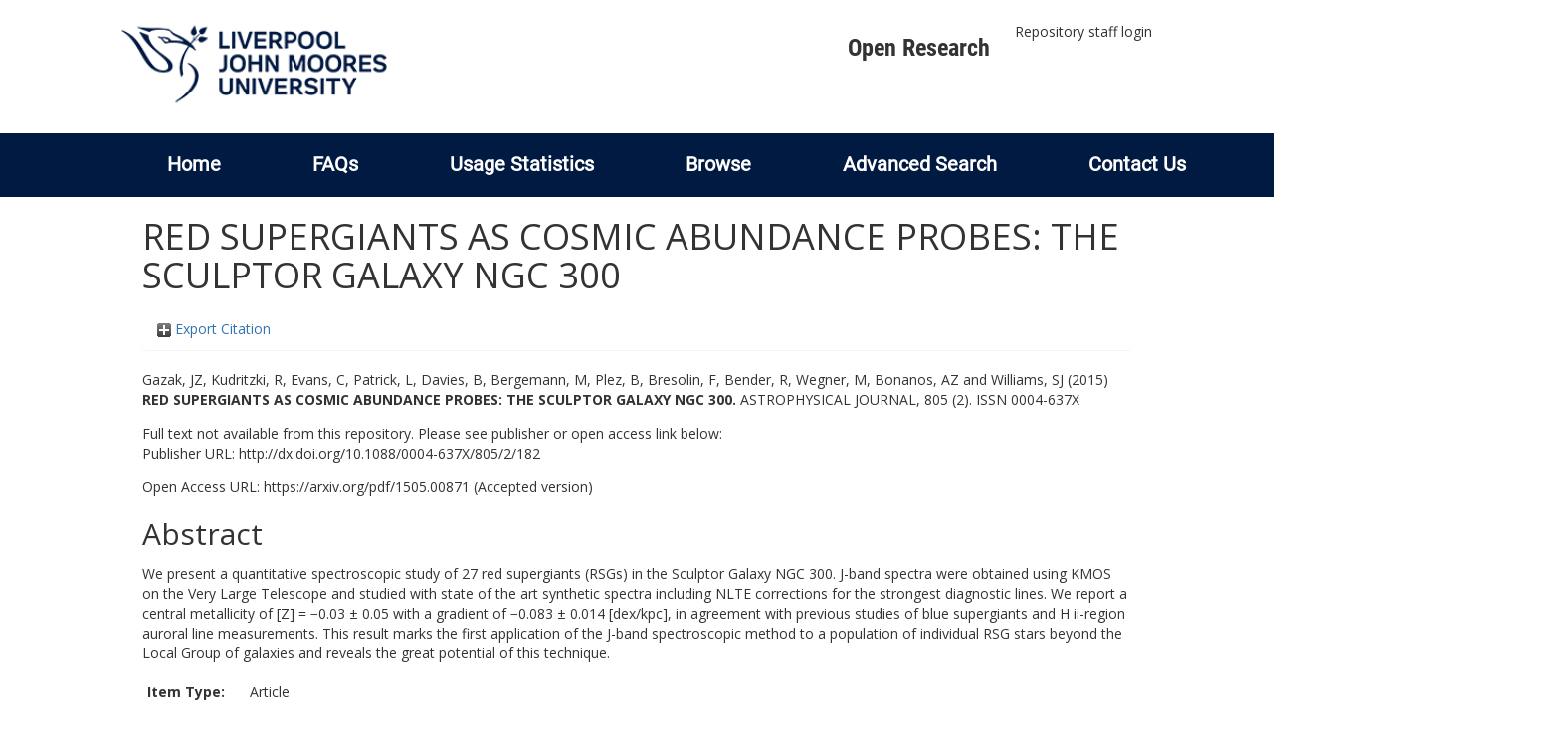

--- FILE ---
content_type: text/html; charset=utf-8
request_url: http://researchonline.ljmu.ac.uk/id/eprint/6233/
body_size: 40861
content:
<!DOCTYPE html>
<html xmlns="http://www.w3.org/1999/xhtml" lang="en-GB">
  <head>
    <meta http-equiv="X-UA-Compatible" content="IE=edge" />
    <title>
      LJMU Research Online
    </title>
    <link rel="icon" href="/images/favicon.ico" type="image/x-icon" />
    <link rel="shortcut icon" href="/images/favicon.ico" type="image/x-icon" />
    
        <script src="//ajax.googleapis.com/ajax/libs/jquery/2.1.3/jquery.min.js">// <!-- No script --></script>
    
    <meta name="eprints.eprintid" content="6233" />
<meta name="eprints.rev_number" content="12" />
<meta name="eprints.eprint_status" content="archive" />
<meta name="eprints.userid" content="2" />
<meta name="eprints.dir" content="00/00/00/62/33" />
<meta name="eprints.datestamp" content="2017-04-10 12:27:02" />
<meta name="eprints.lastmod" content="2021-09-03 23:31:13" />
<meta name="eprints.status_changed" content="2017-04-10 12:27:02" />
<meta name="eprints.type" content="article" />
<meta name="eprints.metadata_visibility" content="show" />
<meta name="eprints.creators_name" content="Gazak, JZ" />
<meta name="eprints.creators_name" content="Kudritzki, R" />
<meta name="eprints.creators_name" content="Evans, C" />
<meta name="eprints.creators_name" content="Patrick, L" />
<meta name="eprints.creators_name" content="Davies, B" />
<meta name="eprints.creators_name" content="Bergemann, M" />
<meta name="eprints.creators_name" content="Plez, B" />
<meta name="eprints.creators_name" content="Bresolin, F" />
<meta name="eprints.creators_name" content="Bender, R" />
<meta name="eprints.creators_name" content="Wegner, M" />
<meta name="eprints.creators_name" content="Bonanos, AZ" />
<meta name="eprints.creators_name" content="Williams, SJ" />
<meta name="eprints.creators_id" content="B.Davies@ljmu.ac.uk" />
<meta name="eprints.title" content="RED SUPERGIANTS AS COSMIC ABUNDANCE PROBES: THE SCULPTOR GALAXY NGC 300" />
<meta name="eprints.ispublished" content="pub" />
<meta name="eprints.subjects" content="QB" />
<meta name="eprints.divisions" content="rg_ast" />
<meta name="eprints.keywords" content="0201 Astronomical And Space Sciences, 0305 Organic Chemistry, 0306 Physical Chemistry (Incl. Structural)" />
<meta name="eprints.abstract" content="We present a quantitative spectroscopic study of 27 red supergiants (RSGs) in the Sculptor Galaxy NGC 300. J-band spectra were obtained using KMOS on the Very Large Telescope and studied with state of the art synthetic spectra including NLTE corrections for the strongest diagnostic lines. We report a central metallicity of [Z] = −0.03 ± 0.05 with a gradient of −0.083 ± 0.014 [dex/kpc], in agreement with previous studies of blue supergiants and H ii-region auroral line measurements. This result marks the first application of the J-band spectroscopic method to a population of individual RSG stars beyond the Local Group of galaxies and reveals the great potential of this technique." />
<meta name="eprints.date" content="2015-06-02" />
<meta name="eprints.date_type" content="published" />
<meta name="eprints.publisher" content="IOP PUBLISHING LTD" />
<meta name="eprints.id_number" content="10.1088/0004-637X/805/2/182" />
<meta name="eprints.official_url" content="http://dx.doi.org/10.1088/0004-637X/805/2/182" />
<meta name="eprints.acceptance_date" content="2015-04-09" />
<meta name="eprints.symplectic_user" content="B.Davies@ljmu.ac.uk" />
<meta name="eprints.open_access_url" content="https://arxiv.org/pdf/1505.00871" />
<meta name="eprints.open_access_version" content="Accepted version" />
<meta name="eprints.full_text_status" content="none" />
<meta name="eprints.publication" content="ASTROPHYSICAL JOURNAL" />
<meta name="eprints.volume" content="805" />
<meta name="eprints.number" content="2" />
<meta name="eprints.issn" content="0004-637X" />
<meta name="eprints.related_url_url" content="http://gateway.webofknowledge.com/gateway/Gateway.cgi?GWVersion=2&amp;SrcApp=PARTNER_APP&amp;SrcAuth=LinksAMR&amp;KeyUT=WOS:000356715400097&amp;DestLinkType=FullRecord&amp;DestApp=ALL_WOS&amp;UsrCustomerID=7f77ca1697db64ccb27a8011c7ced90d" />
<meta name="eprints.related_url_type" content="author" />
<meta name="eprints.coversheets_dirty" content="FALSE" />
<meta name="eprints.dates_date" content="2015-04-09" />
<meta name="eprints.dates_date_type" content="accepted" />
<meta name="eprints.hoa_compliant" content="305" />
<meta name="eprints.hoa_ref_pan" content="AB" />
<meta name="eprints.hoa_date_acc" content="2015-04-09" />
<meta name="eprints.hoa_date_pub" content="2015-06-02" />
<meta name="eprints.hoa_exclude" content="FALSE" />
<meta name="eprints.rioxx2_license_ref_input_license_ref" content="http://www.rioxx.net/licenses/all-rights-reserved" />
<meta name="eprints.rioxx2_license_ref_input_start_date" content="2015-06-02" />
<meta name="eprints.citation" content="  Gazak, JZ, Kudritzki, R, Evans, C, Patrick, L, Davies, B, Bergemann, M, Plez, B, Bresolin, F, Bender, R, Wegner, M, Bonanos, AZ and Williams, SJ  (2015) RED SUPERGIANTS AS COSMIC ABUNDANCE PROBES: THE SCULPTOR GALAXY NGC 300.  ASTROPHYSICAL JOURNAL, 805 (2).   ISSN 0004-637X     " />
<link href="http://purl.org/DC/elements/1.0/" rel="schema.DC" />
<meta name="DC.relation" content="https://researchonline.ljmu.ac.uk/id/eprint/6233/" />
<meta name="DC.title" content="RED SUPERGIANTS AS COSMIC ABUNDANCE PROBES: THE SCULPTOR GALAXY NGC 300" />
<meta name="DC.creator" content="Gazak, JZ" />
<meta name="DC.creator" content="Kudritzki, R" />
<meta name="DC.creator" content="Evans, C" />
<meta name="DC.creator" content="Patrick, L" />
<meta name="DC.creator" content="Davies, B" />
<meta name="DC.creator" content="Bergemann, M" />
<meta name="DC.creator" content="Plez, B" />
<meta name="DC.creator" content="Bresolin, F" />
<meta name="DC.creator" content="Bender, R" />
<meta name="DC.creator" content="Wegner, M" />
<meta name="DC.creator" content="Bonanos, AZ" />
<meta name="DC.creator" content="Williams, SJ" />
<meta name="DC.subject" content="QB Astronomy" />
<meta name="DC.description" content="We present a quantitative spectroscopic study of 27 red supergiants (RSGs) in the Sculptor Galaxy NGC 300. J-band spectra were obtained using KMOS on the Very Large Telescope and studied with state of the art synthetic spectra including NLTE corrections for the strongest diagnostic lines. We report a central metallicity of [Z] = −0.03 ± 0.05 with a gradient of −0.083 ± 0.014 [dex/kpc], in agreement with previous studies of blue supergiants and H ii-region auroral line measurements. This result marks the first application of the J-band spectroscopic method to a population of individual RSG stars beyond the Local Group of galaxies and reveals the great potential of this technique." />
<meta name="DC.publisher" content="IOP PUBLISHING LTD" />
<meta name="DC.date" content="2015-06-02" />
<meta name="DC.type" content="Article" />
<meta name="DC.type" content="NonPeerReviewed" />
<meta name="DC.identifier" content="  Gazak, JZ, Kudritzki, R, Evans, C, Patrick, L, Davies, B, Bergemann, M, Plez, B, Bresolin, F, Bender, R, Wegner, M, Bonanos, AZ and Williams, SJ  (2015) RED SUPERGIANTS AS COSMIC ABUNDANCE PROBES: THE SCULPTOR GALAXY NGC 300.  ASTROPHYSICAL JOURNAL, 805 (2).   ISSN 0004-637X     " />
<meta name="DC.relation" content="http://dx.doi.org/10.1088/0004-637X/805/2/182" />
<meta name="DC.relation" content="10.1088/0004-637X/805/2/182" />
<meta name="DC.identifier" content="10.1088/0004-637X/805/2/182" />
<!-- Highwire Press meta tags -->
<meta name="citation_title" content="RED SUPERGIANTS AS COSMIC ABUNDANCE PROBES: THE SCULPTOR GALAXY NGC 300" />
<meta name="citation_author" content="Gazak, JZ" />
<meta name="citation_author" content="Kudritzki, R" />
<meta name="citation_author" content="Evans, C" />
<meta name="citation_author" content="Patrick, L" />
<meta name="citation_author" content="Davies, B" />
<meta name="citation_author" content="Bergemann, M" />
<meta name="citation_author" content="Plez, B" />
<meta name="citation_author" content="Bresolin, F" />
<meta name="citation_author" content="Bender, R" />
<meta name="citation_author" content="Wegner, M" />
<meta name="citation_author" content="Bonanos, AZ" />
<meta name="citation_author" content="Williams, SJ" />
<meta name="citation_publication_date" content="2015/06/02" />
<meta name="citation_online_date" content="2017/04/10" />
<meta name="citation_journal_title" content="ASTROPHYSICAL JOURNAL" />
<meta name="citation_issn" content="0004-637X" />
<meta name="citation_volume" content="805" />
<meta name="citation_issue" content="2" />
<meta name="citation_date" content="2015/06/02" />
<meta name="citation_cover_date" content="2015/06/02" />
<meta name="citation_publisher" content="IOP PUBLISHING LTD" />
<meta name="citation_abstract" content="We present a quantitative spectroscopic study of 27 red supergiants (RSGs) in the Sculptor Galaxy NGC 300. J-band spectra were obtained using KMOS on the Very Large Telescope and studied with state of the art synthetic spectra including NLTE corrections for the strongest diagnostic lines. We report a central metallicity of [Z] = −0.03 ± 0.05 with a gradient of −0.083 ± 0.014 [dex/kpc], in agreement with previous studies of blue supergiants and H ii-region auroral line measurements. This result marks the first application of the J-band spectroscopic method to a population of individual RSG stars beyond the Local Group of galaxies and reveals the great potential of this technique." />
<meta name="citation_keywords" content="0201 Astronomical And Space Sciences; 0305 Organic Chemistry; 0306 Physical Chemistry (Incl. Structural); QB Astronomy" />
<!-- PRISM meta tags -->
<link href="https://www.w3.org/submissions/2020/SUBM-prism-20200910/" rel="schema.prism" />
<meta name="prism.dateReceived" content="2017-04-10T12:27:02" />
<meta name="prism.modificationDate" content="2021-09-03T23:31:13" />
<meta name="prism.issn" content="0004-637X" />
<meta name="prism.publicationName" content="ASTROPHYSICAL JOURNAL" />
<meta name="prism.volume" content="805" />
<meta name="prism.number" content="2" />
<meta name="prism.link" content="http://dx.doi.org/10.1088/0004-637X/805/2/182" />
<meta name="prism.keyword" content="0201 Astronomical And Space Sciences" />
<meta name="prism.keyword" content="0305 Organic Chemistry" />
<meta name="prism.keyword" content="0306 Physical Chemistry (Incl. Structural)" />
<meta name="prism.keyword" content="QB Astronomy" />
<link href="https://researchonline.ljmu.ac.uk/id/eprint/6233/" rel="canonical" />
<link href="https://researchonline.ljmu.ac.uk/cgi/export/eprint/6233/RIOXX2/ljmu-eprint-6233.xml" type="text/xml; charset=utf-8" title="RIOXX2 XML" rel="alternate" />
<link href="https://researchonline.ljmu.ac.uk/cgi/export/eprint/6233/RDFN3/ljmu-eprint-6233.n3" type="text/n3" title="RDF+N3" rel="alternate" />
<link href="https://researchonline.ljmu.ac.uk/cgi/export/eprint/6233/Refer/ljmu-eprint-6233.refer" type="text/plain" title="Refer" rel="alternate" />
<link href="https://researchonline.ljmu.ac.uk/cgi/export/eprint/6233/DIDL/ljmu-eprint-6233.xml" type="text/xml; charset=utf-8" title="MPEG-21 DIDL" rel="alternate" />
<link href="https://researchonline.ljmu.ac.uk/cgi/export/eprint/6233/DataCiteXML/ljmu-eprint-6233.xml" type="application/xml; charset=utf-8" title="Data Cite XML" rel="alternate" />
<link href="https://researchonline.ljmu.ac.uk/cgi/export/eprint/6233/RefWorks/ljmu-eprint-6233.ref" type="text/plain" title="RefWorks" rel="alternate" />
<link href="https://researchonline.ljmu.ac.uk/cgi/export/eprint/6233/CSV/ljmu-eprint-6233.csv" type="text/csv; charset=utf-8" title="Multiline CSV" rel="alternate" />
<link href="https://researchonline.ljmu.ac.uk/cgi/export/eprint/6233/COinS/ljmu-eprint-6233.txt" type="text/plain; charset=utf-8" title="OpenURL ContextObject in Span" rel="alternate" />
<link href="https://researchonline.ljmu.ac.uk/cgi/export/eprint/6233/Text/ljmu-eprint-6233.txt" type="text/plain; charset=utf-8" title="ASCII Citation" rel="alternate" />
<link href="https://researchonline.ljmu.ac.uk/cgi/export/eprint/6233/BibTeX/ljmu-eprint-6233.bib" type="text/plain; charset=utf-8" title="BibTeX" rel="alternate" />
<link href="https://researchonline.ljmu.ac.uk/cgi/export/eprint/6233/ContextObject/ljmu-eprint-6233.xml" type="text/xml; charset=utf-8" title="OpenURL ContextObject" rel="alternate" />
<link href="https://researchonline.ljmu.ac.uk/cgi/export/eprint/6233/RIS/ljmu-eprint-6233.ris" type="text/plain" title="Reference Manager" rel="alternate" />
<link href="https://researchonline.ljmu.ac.uk/cgi/export/eprint/6233/MODS/ljmu-eprint-6233.xml" type="text/xml; charset=utf-8" title="MODS" rel="alternate" />
<link href="https://researchonline.ljmu.ac.uk/cgi/export/eprint/6233/HTML/ljmu-eprint-6233.html" type="text/html; charset=utf-8" title="HTML Citation" rel="alternate" />
<link href="https://researchonline.ljmu.ac.uk/cgi/export/eprint/6233/JSON/ljmu-eprint-6233.js" type="application/json; charset=utf-8" title="JSON" rel="alternate" />
<link href="https://researchonline.ljmu.ac.uk/cgi/export/eprint/6233/DC/ljmu-eprint-6233.txt" type="text/plain; charset=utf-8" title="Dublin Core" rel="alternate" />
<link href="https://researchonline.ljmu.ac.uk/cgi/export/eprint/6233/Atom/ljmu-eprint-6233.xml" type="application/atom+xml;charset=utf-8" title="Atom" rel="alternate" />
<link href="https://researchonline.ljmu.ac.uk/cgi/export/eprint/6233/RDFXML/ljmu-eprint-6233.rdf" type="application/rdf+xml" title="RDF+XML" rel="alternate" />
<link href="https://researchonline.ljmu.ac.uk/cgi/export/eprint/6233/EndNote/ljmu-eprint-6233.enw" type="text/plain; charset=utf-8" title="EndNote" rel="alternate" />
<link href="https://researchonline.ljmu.ac.uk/cgi/export/eprint/6233/METS/ljmu-eprint-6233.xml" type="text/xml; charset=utf-8" title="METS" rel="alternate" />
<link href="https://researchonline.ljmu.ac.uk/cgi/export/eprint/6233/XML/ljmu-eprint-6233.xml" type="application/vnd.eprints.data+xml; charset=utf-8" title="EP3 XML" rel="alternate" />
<link href="https://researchonline.ljmu.ac.uk/cgi/export/eprint/6233/RDFNT/ljmu-eprint-6233.nt" type="text/plain" title="RDF+N-Triples" rel="alternate" />
<link href="https://researchonline.ljmu.ac.uk/cgi/export/eprint/6233/Simple/ljmu-eprint-6233.txt" type="text/plain; charset=utf-8" title="Simple Metadata" rel="alternate" />
<link rel="Top" href="https://researchonline.ljmu.ac.uk/" />
    <link rel="Sword" href="https://researchonline.ljmu.ac.uk/sword-app/servicedocument" />
    <link rel="SwordDeposit" href="https://researchonline.ljmu.ac.uk/id/contents" />
    <link type="text/html" rel="Search" href="https://researchonline.ljmu.ac.uk/cgi/search" />
    <link type="application/opensearchdescription+xml" title="LJMU Research Online" rel="Search" href="https://researchonline.ljmu.ac.uk/cgi/opensearchdescription" />
    <script type="text/javascript">
// <![CDATA[
var eprints_http_root = "https://researchonline.ljmu.ac.uk";
var eprints_http_cgiroot = "https://researchonline.ljmu.ac.uk/cgi";
var eprints_oai_archive_id = "researchonline.ljmu.ac.uk";
var eprints_logged_in = false;
var eprints_logged_in_userid = 0; 
var eprints_logged_in_username = ""; 
var eprints_logged_in_usertype = ""; 
var eprints_lang_id = "en";
// ]]></script>
    <style type="text/css">.ep_logged_in { display: none }</style>
    <link type="text/css" rel="stylesheet" href="/style/auto-3.4.6.css?1769194560" />
    <script type="text/javascript" src="/javascript/auto-3.4.6.js?1769194560">
//padder
</script>
    <!--[if lte IE 6]>
        <link rel="stylesheet" type="text/css" href="/style/ie6.css" />
   <![endif]-->
    <meta name="Generator" content="EPrints 3.4.6" />
    <meta http-equiv="Content-Type" content="text/html; charset=UTF-8" />
    <meta http-equiv="Content-Language" content="en" />
    
    <meta name="theme-color" content="#fff" />
    <!-- Adding Open Sans font via Google Fonts -->
    <link href="https://fonts.googleapis.com/css?family=Open+Sans:400,600,700" rel="stylesheet" type="text/css" />
    <!-- Boostrap -->
    <meta name="viewport" content="width=device-width, initial-scale=1,maximum-scale=1, user-scalable=no" />
    <!-- bootstrap_import -->
    
        <link rel="stylesheet" href="//maxcdn.bootstrapcdn.com/bootstrap/3.3.2/css/bootstrap.min.css" />
        <script src="//maxcdn.bootstrapcdn.com/bootstrap/3.3.2/js/bootstrap.min.js">// <!-- No script --></script>
    
    <!-- /bootstrap_import -->
    <!-- Addition CSS to make bootstrap fit eprints -->
    <link rel="stylesheet" href="/bootstrap_assets/Styles/main.css" />
    <link rel="stylesheet" href="/bootstrap_assets/Styles/bs_overrides.css" />
    <link rel="stylesheet" href="/bootstrap_assets/Styles/ep_overrides.css" />
    <!-- jQuery-observe (https://github.com/kapetan/jquery-observe). Solution for DOM changes that create buttons -->
    <script src="https://cdn.rawgit.com/kapetan/jquery-observe/master/jquery-observe.js">// <!-- No script --></script>
    <!-- Expander -->
    <script src="/bootstrap_assets/Scripts/jquery.expander.min.js">// <!-- No script --></script>
    
    
    <!--  This is where the bootstrap theme for customisation goes -->
    <!--link rel="stylesheet" href="{$config{rel_path}}/bootstrap_assets/Styles/BS_theme/default-bootstrap-theme.css" /-->
    <style type="text/css">
      
		/* some CSS for branding header could go here, though the main CSS files would make more sense */
	
    </style>
    <script src="/javascript/clipboard.min.js">// <!-- No script --></script>
  </head>
  <body>
    <!-- mobile nav -->
    <div id="mobile-menu">
      <nav aria-label="Mobile menu">
        <ul class="mobile-menu-main">
          <li class="primary-links">
            <div class="primary-links-close-button-wrapper">
              <div id="primary-links-close-button" class="m-menubutton m-menubutton-open" data-id="navToggle">Close</div>
            </div>
            <div class="primary-links-wrapper">
              <div class="link-item">
                <div class="link-container">
                <div class="mobile_login_status"><a class="ep_tm_key_tools_item_link" href="/cgi/users/home">Repository staff login</a></div>
                </div>
              </div>
            </div>
          </li>
	  <li class="secondary-links">
            
	  </li>
          <li class="secondary-links secondary-links-menu">
            <div id="secondary-login-menu" class="mobile-menu-secondary">
              <a href="#" class="mobile-menu-secondary-back">
                <i class="fas fa-chevron-left"></i>
                Back
              </a>
              <ul class="ep_tm_key_tools" id="ep_tm_menu_tools"><li class="ep_tm_key_tools_item"><a class="ep_tm_key_tools_item_link" href="/cgi/users/home">Repository staff login</a></li></ul>
            </div>
          </li>
      	  <li class="secondary-links">
            <a href="/faqs.html" tabindex="0">
              FAQs
              <i class="fas fa-chevron-right"></i>
            </a>
          </li>
          <li class="secondary-links">
            <a href="/cgi/stats/report" tabindex="0">
              Usage Statistics
              <i class="fas fa-chevron-right"></i>
            </a>
          </li>
          <li class="secondary-links">
            <a href="#" tabindex="0" data-secondary-menu="secondary-browse-menu">
              Browse
              <i class="fas fa-chevron-right"></i>
            </a>
          </li>
          <li class="secondary-links secondary-links-menu">
            <div id="secondary-browse-menu" class="mobile-menu-secondary">
              <a href="#" class="mobile-menu-secondary-back">
                <i class="fas fa-chevron-left"></i>
                Back
              </a>
              <ul>
                <li>
                  <span class="area">
                    Browse
                  </span>
                </li>
                <li>
                  <a href="/view/year/" target="_self" class="secondary-link">
                    Browse by 
                    Year
                  </a>
                </li>
                <li>
                  <a href="/view/subjects/" target="_self" class="secondary-link">
                    Browse by 
                    Subject
                  </a>
                </li>
                <li>
                  <a href="/view/divisions/" target="_self" class="secondary-link">
                    Browse by 
                    Division
                  </a>
          	    </li>
                <li>
                  <a href="/view/creators/" target="_self" class="secondary-link">
                    Browse by 
                    Author
                  </a>
                </li>
                <li>
                  <a href="/view/theses/" target="_self" class="secondary-link">
                    Browse by 
                    Thesis (by division)
                  </a>
                </li>
                <li>
                  <a href="/view/theses_year/" target="_self" class="secondary-link">
                    Browse by 
                    Thesis (by year)
                  </a>
                </li>
              </ul>
            </div>
          </li>
          <li class="secondary-links">
            <a href="/cgi/search/advanced" tabindex="0">
              Advanced Search
              <i class="fas fa-chevron-right"></i>
            </a>
          </li>
          <li class="secondary-links">
            <a href="mailto:researchonline@ljmu.ac.uk" tabindex="0">
              Contact Us
              <i class="fas fa-chevron-right"></i>
            </a>
          </li>
        </ul>
      </nav>
    </div>
    <!-- /mobile -->
    
    <header>
      <div class="ljmudr-main-header row">
        <div class="col-sm-1"></div>
        <div class="col-sm-10">
          <div class="col-logo">
              <a class="logo" href="/">
              <img alt="Liverpool John Moores University logo" src="/images/ljmulogotransparent2.png" />
            </a>
          </div>
          <div class="col-menus">
            <div class="header-links">
              <ul id="ljmudr-header-nav">
                <li>
                   <a class="ljmudr-header-nav-link" href="https://www.ljmu.ac.uk/library/researchers/open-research">Open Research</a>
                </li>
              </ul>
            </div>
            <div class="header-menus">
              <div class="login-menu">
                <ul class="ep_tm_key_tools" id="ep_tm_menu_tools"><li class="ep_tm_key_tools_item"><a class="ep_tm_key_tools_item_link" href="/cgi/users/home">Repository staff login</a></li></ul>
              </div>
            </div>
          </div>
          <button id="m-header-open-menu-button" type="button" class="m-menubutton" data-id="navToggle">Menu</button>
        </div>
      </div>
      <div class="row ljmudr-nav-header">
        <div class="col-sm-10">
          <ul class="ep_tm_menu">
            <li>
              <span class="nav-head">
                <a class="ep_tm_menu_link" href="/">
                  Home
                </a>
              </span>
            </li>
            <li>
              <span class="nav-head">
                <a class="ep_tm_menu_link" href="/faqs.html">
                  FAQs
                </a>
              </span>
            </li>
            <li>
              <span class="nav-head">
                <a class="ep_tm_menu_link" href="/cgi/stats/report">Usage Statistics</a>
              </span>
            </li>
            <li>
              <span class="nav-head">
                      <a class="ep_tm_menu_link" href="/browse.html">
                  Browse
                </a>
              </span>
              <ul id="ep_tm_menu_browse">
                <li>
                  <a class="navHead" href="/view/year/">
                    Browse by 
                    Year
                  </a>
                </li>
                <li>
                  <a class="navHead" href="/view/subjects/">
                    Browse by 
                    Subject
                  </a>
                </li>
                <li>
                  <a class="navHead" href="/view/divisions/">
                    Browse by 
                    Division
                  </a>
	            	</li>
	            	<li>
		              <a class="navHead" href="/view/creators/">
                    Browse by 
                    Author
                  </a>
                </li>
                <li>
                  <a class="navHead" href="/view/theses/">
                    Browse by 
                    Thesis (by division)
                  </a>
                </li>
                <li>
                  <a class="navHead" href="/view/theses_year/">
                    Browse by 
                    Thesis (by year)
                  </a>
                </li>
              </ul>
            </li>
            <li>
              <span class="nav-head">
                <a class="ep_tm_menu_link" href="/cgi/search/advanced">Advanced Search</a>
              </span>
            </li>
            <li>
              <span class="nav-head">
                <a class="ep_tm_menu_link" href="mailto:researchonline@ljmu.ac.uk">Contact Us</a>
              </span>
            </li>
          </ul>
        </div>
      </div>
    </header>
    <div class="container add-margin-bottom">
      <div class="row">
        <main id="page" class="col-sm-12 col-xs-12">
          <div>
            <!-- maintenance message -->
            <!--
            <div class="ep_msg_warning container col-md-10 col-md-offset-1">
                <div class="ep_msg_warning_content row" style="padding: 10px;">
                    <div class="row col-md-1">
                        <img alt="Warning" src="{$config{rel_path}}/style/images/warning.png"/>
                    </div>
                    <div class="col-md-11">
                        <p>From 7:00-9:00AM on Tuesday 28th February 2017 <epc:phrase ref="archive_name" /> will be unavailable while scheduled maintenance is carried out.</p>
                    </div>
                </div>
            </div>
            -->
            <!-- end maintenance message -->
            <h1 class="page-title">
              

RED SUPERGIANTS AS COSMIC ABUNDANCE PROBES: THE SCULPTOR GALAXY NGC 300


            </h1>
            <div class="ep_summary_content"><div class="ep_summary_content_top"><div id="ep_summary_box_2" class="ep_summary_box ep_plugin_summary_box_tools"><div class="ep_summary_box_title"><div class="ep_no_js">Export Citation</div><div id="ep_summary_box_2_colbar" class="ep_only_js" style="display: none"><a href="#" onclick="EPJS_blur(event); EPJS_toggleSlideScroll('ep_summary_box_2_content',true,'ep_summary_box_2');EPJS_toggle('ep_summary_box_2_colbar',true);EPJS_toggle('ep_summary_box_2_bar',false);return false" class="ep_box_collapse_link"><img border="0" alt="-" src="/style/images/minus.png" /> Export Citation</a></div><div id="ep_summary_box_2_bar" class="ep_only_js"><a href="#" onclick="EPJS_blur(event); EPJS_toggleSlideScroll('ep_summary_box_2_content',false,'ep_summary_box_2');EPJS_toggle('ep_summary_box_2_colbar',false);EPJS_toggle('ep_summary_box_2_bar',true);return false" class="ep_box_collapse_link"><img border="0" alt="+" src="/style/images/plus.png" /> Export Citation</a></div></div><div id="ep_summary_box_2_content" class="ep_summary_box_body" style="display: none"><div id="ep_summary_box_2_content_inner"><div class="ep_block" style="margin-bottom: 1em"><form action="https://researchonline.ljmu.ac.uk/cgi/export_redirect" method="get" accept-charset="utf-8">
  <input id="eprintid" type="hidden" name="eprintid" value="6233" />
  <select aria-labelledby="box_tools_export_button" name="format">
    <option value="RIOXX2">RIOXX2 XML</option>
    <option value="RDFN3">RDF+N3</option>
    <option value="Refer">Refer</option>
    <option value="DIDL">MPEG-21 DIDL</option>
    <option value="DataCiteXML">Data Cite XML</option>
    <option value="RefWorks">RefWorks</option>
    <option value="CSV">Multiline CSV</option>
    <option value="COinS">OpenURL ContextObject in Span</option>
    <option value="Text">ASCII Citation</option>
    <option value="BibTeX">BibTeX</option>
    <option value="ContextObject">OpenURL ContextObject</option>
    <option value="RIS">Reference Manager</option>
    <option value="MODS">MODS</option>
    <option value="HTML">HTML Citation</option>
    <option value="JSON">JSON</option>
    <option value="DC">Dublin Core</option>
    <option value="Atom">Atom</option>
    <option value="RDFXML">RDF+XML</option>
    <option value="EndNote">EndNote</option>
    <option value="METS">METS</option>
    <option value="XML">EP3 XML</option>
    <option value="RDFNT">RDF+N-Triples</option>
    <option value="Simple">Simple Metadata</option>
  </select>
  <input id="box_tools_export_button" type="submit" class="ep_form_action_button" value="Export" />
</form></div><div class="addtoany_share_buttons"><a href="https://www.addtoany.com/share?linkurl=https://researchonline.ljmu.ac.uk/id/eprint/6233&amp;title=RED SUPERGIANTS AS COSMIC ABUNDANCE PROBES: THE SCULPTOR GALAXY NGC 300" target="_blank"><img alt="Add to Any" class="ep_form_action_button" src="/images/shareicon/a2a.svg" /></a><a href="https://www.addtoany.com/add_to/twitter?linkurl=https://researchonline.ljmu.ac.uk/id/eprint/6233&amp;linkname=RED SUPERGIANTS AS COSMIC ABUNDANCE PROBES: THE SCULPTOR GALAXY NGC 300" target="_blank"><img alt="Add to Twitter" class="ep_form_action_button" src="/images/shareicon/twitter.svg" /></a><a href="https://www.addtoany.com/add_to/facebook?linkurl=https://researchonline.ljmu.ac.uk/id/eprint/6233&amp;linkname=RED SUPERGIANTS AS COSMIC ABUNDANCE PROBES: THE SCULPTOR GALAXY NGC 300" target="_blank"><img alt="Add to Facebook" class="ep_form_action_button" src="/images/shareicon/facebook.svg" /></a><a href="https://www.addtoany.com/add_to/linkedin?linkurl=https://researchonline.ljmu.ac.uk/id/eprint/6233&amp;linkname=RED SUPERGIANTS AS COSMIC ABUNDANCE PROBES: THE SCULPTOR GALAXY NGC 300" target="_blank"><img alt="Add to Linkedin" class="ep_form_action_button" src="/images/shareicon/linkedin.svg" /></a><a href="https://www.addtoany.com/add_to/pinterest?linkurl=https://researchonline.ljmu.ac.uk/id/eprint/6233&amp;linkname=RED SUPERGIANTS AS COSMIC ABUNDANCE PROBES: THE SCULPTOR GALAXY NGC 300" target="_blank"><img alt="Add to Pinterest" class="ep_form_action_button" src="/images/shareicon/pinterest.svg" /></a><a href="https://www.addtoany.com/add_to/email?linkurl=https://researchonline.ljmu.ac.uk/id/eprint/6233&amp;linkname=RED SUPERGIANTS AS COSMIC ABUNDANCE PROBES: THE SCULPTOR GALAXY NGC 300" target="_blank"><img alt="Add to Email" class="ep_form_action_button" src="/images/shareicon/email.svg" /></a></div></div></div></div></div><div class="ep_summary_content_left"></div><div class="ep_summary_content_right"></div><div class="ep_summary_content_main">

  <p style="margin-bottom: 1em">
    


    <span id="creators_name_6233_init"><span class="person_name">Gazak, JZ</span>, <span class="person_name">Kudritzki, R</span>, <span class="person_name">Evans, C</span>, <span class="person_name">Patrick, L</span>, <span class="person_name">Davies, B</span>, <span class="person_name">Bergemann, M</span>, <span class="person_name">Plez, B</span>, <span class="person_name">Bresolin, F</span>, <span class="person_name">Bender, R</span>, <span class="person_name">Wegner, M</span>, <span class="person_name">Bonanos, AZ</span> and <span class="person_name">Williams, SJ</span></span>
  

(2015)

<b>RED SUPERGIANTS AS COSMIC ABUNDANCE PROBES: THE SCULPTOR GALAXY NGC 300.</b>


    ASTROPHYSICAL JOURNAL, 805 (2).
    
     ISSN 0004-637X
  


  



  </p>

  

  

  

    
      Full text not available from this repository. Please see publisher or open access link below:
      
    
  
    

  

  
    <div style="margin-bottom: 1em">
      Publisher URL: <a href="http://dx.doi.org/10.1088/0004-637X/805/2/182" target="0">http://dx.doi.org/10.1088/0004-637X/805/2/182</a>
    </div>
  

  <!-- LJMU-80: [2017-03-24/drn] Added Open Access URL to summary page. -->
  
    <div style="margin-bottom: 1em">
      Open Access URL: <a href="https://arxiv.org/pdf/1505.00871" target="0">https://arxiv.org/pdf/1505.00871</a>
      (Accepted version)
    </div>
  

  
    <h2>Abstract</h2>
    <p style="text-align: left; margin: 1em auto 0em auto"><p class="ep_field_para">We present a quantitative spectroscopic study of 27 red supergiants (RSGs) in the Sculptor Galaxy NGC 300. J-band spectra were obtained using KMOS on the Very Large Telescope and studied with state of the art synthetic spectra including NLTE corrections for the strongest diagnostic lines. We report a central metallicity of [Z] = −0.03 ± 0.05 with a gradient of −0.083 ± 0.014 [dex/kpc], in agreement with previous studies of blue supergiants and H ii-region auroral line measurements. This result marks the first application of the J-band spectroscopic method to a population of individual RSG stars beyond the Local Group of galaxies and reveals the great potential of this technique.</p></p>
  

  <table style="margin-bottom: 1em; margin-top: 1em;" cellpadding="3">
    <tr>
      <th align="right">Item Type:</th>
      <td>
        Article
        
        
        
      </td>
    </tr>
    
    
      
    
      
    
      
        <tr>
          <th align="right">Uncontrolled Keywords:</th>
          <td valign="top">0201 Astronomical And Space Sciences, 0305 Organic Chemistry, 0306 Physical Chemistry (Incl. Structural)</td>
        </tr>
      
    
      
        <tr>
          <th align="right">Subjects:</th>
          <td valign="top"><a href="https://researchonline.ljmu.ac.uk/view/subjects/Q.html">Q Science</a> &gt; <a href="https://researchonline.ljmu.ac.uk/view/subjects/QB.html">QB Astronomy</a></td>
        </tr>
      
    
      
        <tr>
          <th align="right">Divisions:</th>
          <td valign="top"><a href="https://researchonline.ljmu.ac.uk/view/divisions/rg=5Fast/">Astrophysics Research Institute</a></td>
        </tr>
      
    
      
        <tr>
          <th align="right">Publisher:</th>
          <td valign="top">IOP PUBLISHING LTD</td>
        </tr>
      
    
      
        <tr>
          <th align="right">Related URLs:</th>
          <td valign="top"><ul><li><a href="http://gateway.webofknowledge.com/gateway/Gateway.cgi?GWVersion=2&amp;SrcApp=PARTNER_APP&amp;SrcAuth=LinksAMR&amp;KeyUT=WOS:000356715400097&amp;DestLinkType=FullRecord&amp;DestApp=ALL_WOS&amp;UsrCustomerID=7f77ca1697db64ccb27a8011c7ced90d">http://gateway.webofknowledge.com/gateway/Gateway.cgi?GWVersion=2&amp;SrcApp=PARTNER_APP&amp;SrcAuth=LinksAMR&amp;KeyUT=WOS:000356715400097&amp;DestLinkType=FullRecord&amp;DestApp=ALL_WOS&amp;UsrCustomerID=7f77ca1697db64ccb27a8011c7ced90d</a></li></ul></td>
        </tr>
      
    
      
        <tr>
          <th align="right">Date of acceptance:</th>
          <td valign="top">9 April 2015</td>
        </tr>
      
    
      
    
      
        <tr>
          <th align="right">Date Deposited:</th>
          <td valign="top">10 Apr 2017 12:27</td>
        </tr>
      
    
      
        <tr>
          <th align="right">Last Modified:</th>
          <td valign="top">03 Sep 2021 23:31</td>
        </tr>
      
    
      
        <tr>
          <th align="right">DOI or ID number:</th>
          <td valign="top"><a href="https://doi.org/10.1088/0004-637X%2F805%2F2%2F182" target="_blank">10.1088/0004-637X/805/2/182</a></td>
        </tr>
      
    

    

    <tr>
      <th align="right">URI:</th>
      <td valign="top"><a href="https://researchonline.ljmu.ac.uk/id/eprint/6233">https://researchonline.ljmu.ac.uk/id/eprint/6233</a></td>
    </tr>
  </table>
  
  

  
  

  
    <!-- <h3>Actions (login required)</h3> -->
    <table class="ep_summary_page_actions">
    
      <tr>
        <td><a href="/cgi/users/home?screen=EPrint%3A%3AView&amp;eprintid=6233"><img alt="View Item" title="View Item button" role="button" class="ep_form_action_icon" src="/style/images/action_view.png" /></a></td>
        <td>View Item</td>
      </tr>
    
    </table>
  

</div><div class="ep_summary_content_bottom"><div id="ep_summary_box_1" class="ep_summary_box ep_plugin_summary_box_corerecommender"><div class="ep_summary_box_title"><div class="ep_no_js">CORE (COnnecting REpositories)</div><div id="ep_summary_box_1_colbar" class="ep_only_js"><a href="#" onclick="EPJS_blur(event); EPJS_toggleSlideScroll('ep_summary_box_1_content',true,'ep_summary_box_1');EPJS_toggle('ep_summary_box_1_colbar',true);EPJS_toggle('ep_summary_box_1_bar',false);return false" class="ep_box_collapse_link"><img border="0" alt="-" src="/style/images/minus.png" /> CORE (COnnecting REpositories)</a></div><div id="ep_summary_box_1_bar" class="ep_only_js" style="display: none"><a href="#" onclick="EPJS_blur(event); EPJS_toggleSlideScroll('ep_summary_box_1_content',false,'ep_summary_box_1');EPJS_toggle('ep_summary_box_1_colbar',true);EPJS_toggle('ep_summary_box_1_bar',false);return false" class="ep_box_collapse_link"><img border="0" alt="+" src="/style/images/plus.png" /> CORE (COnnecting REpositories)</a></div></div><div id="ep_summary_box_1_content" class="ep_summary_box_body"><div id="ep_summary_box_1_content_inner"><div id="coreRecommenderOutput"></div><script type="text/javascript">
            (function (d, s, idScript, idRec, userInput) {
                var coreAddress = 'https://core.ac.uk';
                var js, fjs = d.getElementsByTagName(s)[0];
                if (d.getElementById(idScript))
                    return;
                js = d.createElement(s);
                js.id = idScript;
                js.src = coreAddress + '/recommender-plugin/embed.js';
                fjs.parentNode.insertBefore(js, fjs);

                localStorage.setItem('idRecommender', idRec);
                localStorage.setItem('userInput', JSON.stringify(userInput));

                
            }(document, 'script', 'recommender-embed', '9c1d16', {}));</script></div></div></div></div><div class="ep_summary_content_after"></div></div>
          </div>
        </main>
      </div>
    </div>
    <hr />
    
    <!-- Scripts to override some eprints defaults and allow the default bootstrap to style everything -->
    <script src="/bootstrap_assets/Scripts/buttons.js">// <!-- No script --></script>
    <script src="/bootstrap_assets/Scripts/menu.js">// <!-- No script --></script>
    <script src="/bootstrap_assets/Scripts/forms.js">// <!-- No script --></script>
    <!--script src="https://rawgit.com/UEL-LLS/eprints-jquery-scripts/master/ep_toolbox.js" /-->
    <script src="/bootstrap_assets/Scripts/workflow.js">// <!-- No script --></script>
    <script src="/bootstrap_assets/Scripts/workflow_icons.js">// <!-- No script --></script>
    <!-- testing a script to convert some of eprints old school tables in to divs that can be easily manipluated by bootstrap -->
    <!-- script to make more things panels -->
    <script src="/bootstrap_assets/Scripts/ep_toolbox.js">// <!-- No script --></script>
    <!-- script to make the admin settings look better -->
    <script src="/bootstrap_assets/Scripts/admin_menus.js">// <!-- No script --></script>
    <!-- script to make the tabs above stuff look better -->
    <script src="/bootstrap_assets/Scripts/tabs.js">// <!-- No script --></script>
    <script src="/bootstrap_assets/Scripts/table-destroyer.js">// <!-- No script --></script>
    <script src="/bootstrap_assets/Scripts/ep_search_control.js">// <!-- No script --></script>
    <script src="/bootstrap_assets/Scripts/ep_warnings.js">// <!-- No script --></script>
    <script src="/bootstrap_assets/Scripts/adv_search.js">// <!-- No script --></script>
    <!-- important script to allow bootstrap.js to hide things, without Prototype getting upset and throwing a hissy fit. -->
    <!-- from https://gist.github.com/andyhausmann/56ae58af55b14ecd56df -->
    <script>
		jQuery(document).ready( function() {
			var isBootstrapEvent = false;
			if (window.jQuery) {
				var all = jQuery('*');
				jQuery.each(['hide.bs.dropdown',
					'hide.bs.collapse',
					'hide.bs.modal',
					'hide.bs.tooltip',
					'hide.bs.popover'], function(index, eventName) {
					all.on(eventName, function( event ) {
						isBootstrapEvent = true;
					});
				});
			}
			var originalHide = Element.hide;
			Element.addMethods({
				hide: function(element) {
					if(isBootstrapEvent) {
						isBootstrapEvent = false;
						return element;
					}
					return originalHide(element);
				}
			});
		});
		</script>
  </body>
</html>